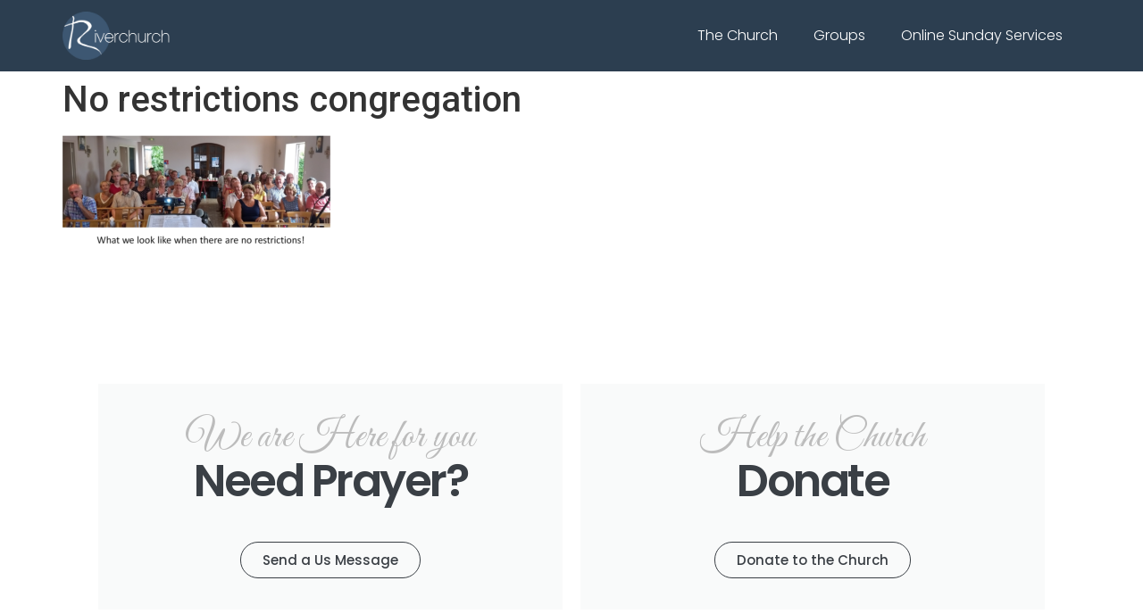

--- FILE ---
content_type: text/css
request_url: https://riverchurch.fr/wp-content/uploads/elementor/css/post-2119.css?ver=1720713433
body_size: 255
content:
.elementor-kit-2119{--e-global-color-primary:#2C3E50;--e-global-color-secondary:#F5F5F7;--e-global-color-text:#333333;--e-global-color-accent:#61CE70;--e-global-color-3aef1e88:#000;--e-global-color-4a340b0f:#FFF;--e-global-typography-primary-font-family:"Roboto";--e-global-typography-primary-font-weight:600;--e-global-typography-secondary-font-family:"Roboto Slab";--e-global-typography-secondary-font-weight:400;--e-global-typography-text-font-family:"Roboto";--e-global-typography-text-font-weight:400;--e-global-typography-accent-font-family:"Roboto";--e-global-typography-accent-font-weight:500;--e-global-typography-9cbd760-font-family:"Poppins";--e-global-typography-9cbd760-font-size:4.2em;--e-global-typography-9cbd760-font-weight:600;--e-global-typography-9cbd760-text-transform:none;--e-global-typography-9cbd760-line-height:1em;--e-global-typography-9cbd760-letter-spacing:-2.5px;--e-global-typography-e0985e9-font-family:"Great Vibes";--e-global-typography-e0985e9-font-size:3.6em;--e-global-typography-e0985e9-font-weight:100;--e-global-typography-e0985e9-text-transform:none;--e-global-typography-e0985e9-line-height:1em;--e-global-typography-e0985e9-letter-spacing:-0.1px;--e-global-typography-7dff3fb-font-family:"Great Vibes";--e-global-typography-7dff3fb-font-size:80px;--e-global-typography-7dff3fb-font-weight:100;--e-global-typography-7dff3fb-text-transform:none;--e-global-typography-7dff3fb-line-height:1em;--e-global-typography-7dff3fb-letter-spacing:-0.1px;--e-global-typography-273777e-font-family:"Poppins";--e-global-typography-273777e-font-size:110px;--e-global-typography-273777e-font-weight:600;--e-global-typography-273777e-text-transform:none;--e-global-typography-273777e-line-height:1em;--e-global-typography-273777e-letter-spacing:-2.5px;--e-global-typography-809180c-font-family:"Poppins";--e-global-typography-809180c-font-size:26px;--e-global-typography-809180c-font-weight:400;--e-global-typography-f3b733c-font-family:"Poppins";--e-global-typography-f3b733c-font-size:24px;--e-global-typography-f3b733c-font-weight:400;--e-global-typography-f3b733c-line-height:1.2em;--e-global-typography-f3b733c-letter-spacing:-0.5px;}body{overflow-x:inherit !important;}.elementor a, .elementor a:link, .elementor a:focus, .elementor a:active, .elementor a:hover{text-decoration:inherit !important;}.elementor a:link, .elementor .smooth-hover a:link, {transition:inherit;}.elementor-section.elementor-section-boxed > .elementor-container{max-width:1140px;}.e-con{--container-max-width:1140px;}{}h1.entry-title{display:var(--page-title-display);}.elementor-kit-2119 e-page-transition{background-color:#FFBC7D;}@media(max-width:1024px){.elementor-kit-2119{--e-global-typography-9cbd760-font-size:3em;--e-global-typography-e0985e9-font-size:2.4em;--e-global-typography-7dff3fb-font-size:2.4em;--e-global-typography-273777e-font-size:3em;}.elementor-section.elementor-section-boxed > .elementor-container{max-width:1024px;}.e-con{--container-max-width:1024px;}}@media(max-width:767px){.elementor-kit-2119{--e-global-typography-9cbd760-font-size:2.6em;--e-global-typography-e0985e9-font-size:2em;--e-global-typography-7dff3fb-font-size:2em;--e-global-typography-273777e-font-size:2.6em;}.elementor-section.elementor-section-boxed > .elementor-container{max-width:767px;}.e-con{--container-max-width:767px;}}

--- FILE ---
content_type: text/css
request_url: https://riverchurch.fr/wp-content/uploads/elementor/css/post-2752.css?ver=1720713435
body_size: 562
content:
.elementor-2752 .elementor-element.elementor-element-3755fc6 > .elementor-container{min-height:80px;}.elementor-2752 .elementor-element.elementor-element-3755fc6 > .elementor-container > .elementor-row > .elementor-column > .elementor-column-wrap > .elementor-widget-wrap{align-content:center;align-items:center;}.elementor-2752 .elementor-element.elementor-element-3755fc6.ob-is-breaking-bad > .elementor-container > .elementor-row, .elementor-2752 .elementor-element.elementor-element-3755fc6.ob-is-breaking-bad > .elementor-container{justify-content:flex-start !important;flex-direction:row;}.elementor-2752 .elementor-element.elementor-element-3755fc6.ob-is-breaking-bad.ob-bb-inner > .elementor-container > .elementor-row, .elementor-2752 .elementor-element.elementor-element-3755fc6.ob-is-breaking-bad.ob-bb-inner > .elementor-container{justify-content:flex-start !important;flex-direction:row;}.elementor-2752 .elementor-element.elementor-element-3755fc6.ob-is-breaking-bad.ob-is-glider > .elementor-container.swiper-container-vertical > .elementor-row, .elementor-2752 .elementor-element.elementor-element-3755fc6.ob-is-breaking-bad.ob-is-glider > .elementor-container.swiper-container-vertical{flex-direction:column;}.elementor-2752 .elementor-element.elementor-element-3755fc6.ob-is-breaking-bad.ob-is-glider.ob-bb-inner > .elementor-container.swiper-container-vertical > .elementor-row, .elementor-2752 .elementor-element.elementor-element-3755fc6.ob-is-breaking-bad.ob-is-glider.ob-bb-inner > .elementor-container.swiper-container-vertical{flex-direction:column;}.elementor-2752 .elementor-element.elementor-element-3755fc6.ob-is-breaking-bad.ob-bb-inner{width:100%;flex:unset;align-self:inherit;}.elementor-2752 .elementor-element.elementor-element-3755fc6:not(.elementor-motion-effects-element-type-background), .elementor-2752 .elementor-element.elementor-element-3755fc6 > .elementor-motion-effects-container > .elementor-motion-effects-layer{background-color:var( --e-global-color-primary );}.elementor-2752 .elementor-element.elementor-element-3755fc6{transition:background 0.3s, border 0.3s, border-radius 0.3s, box-shadow 0.3s;margin-top:0px;margin-bottom:0px;padding:0px 0px 0px 0px;z-index:999;}.elementor-2752 .elementor-element.elementor-element-3755fc6 > .elementor-background-overlay{transition:background 0.3s, border-radius 0.3s, opacity 0.3s;}.elementor-2752 .elementor-element.elementor-element-61b1e25.elementor-column{align-self:inherit;cursor:default;}.elementor-2752 .elementor-element.elementor-element-61b1e25 > .elementor-element-populated{margin:0px 0px 0px 0px;--e-column-margin-right:0px;--e-column-margin-left:0px;}.elementor-2752 .elementor-element.elementor-element-61b1e25 > .elementor-element-populated > .elementor-widget-wrap{padding:0px 0px 0px 0px;}.elementor-2752 .elementor-element.elementor-element-36ce616{text-align:left;}.elementor-2752 .elementor-element.elementor-element-36ce616 img{max-width:120px;}.elementor-bc-flex-widget .elementor-2752 .elementor-element.elementor-element-c74b6c8.elementor-column .elementor-column-wrap{align-items:center;}.elementor-2752 .elementor-element.elementor-element-c74b6c8.elementor-column.elementor-element[data-element_type="column"] > .elementor-column-wrap.elementor-element-populated > .elementor-widget-wrap{align-content:center;align-items:center;}.elementor-2752 .elementor-element.elementor-element-c74b6c8.elementor-column > .elementor-column-wrap > .elementor-widget-wrap{justify-content:flex-end;}.elementor-2752 .elementor-element.elementor-element-c74b6c8.elementor-column{align-self:inherit;cursor:default;}.elementor-2752 .elementor-element.elementor-element-c74b6c8 > .elementor-element-populated{margin:0px 0px 0px 0px;--e-column-margin-right:0px;--e-column-margin-left:0px;}.elementor-2752 .elementor-element.elementor-element-c74b6c8 > .elementor-element-populated > .elementor-widget-wrap{padding:0px 0px 0px 0px;}.elementor-2752 .elementor-element.elementor-element-bc2f039{width:auto;max-width:auto;top:4px;}body:not(.rtl) .elementor-2752 .elementor-element.elementor-element-bc2f039{left:-273px;}body.rtl .elementor-2752 .elementor-element.elementor-element-bc2f039{right:-273px;}.elementor-2752 .elementor-element.elementor-element-78b9636 .elementor-menu-toggle{margin-left:auto;background-color:var( --e-global-color-primary );}.elementor-2752 .elementor-element.elementor-element-78b9636 .elementor-nav-menu .elementor-item{font-family:"Poppins", Sans-serif;font-size:16px;font-weight:300;text-transform:capitalize;}.elementor-2752 .elementor-element.elementor-element-78b9636 .elementor-nav-menu--main .elementor-item{color:#FFFFFF;fill:#FFFFFF;}.elementor-2752 .elementor-element.elementor-element-78b9636 .elementor-nav-menu--main .elementor-item:hover,
					.elementor-2752 .elementor-element.elementor-element-78b9636 .elementor-nav-menu--main .elementor-item.elementor-item-active,
					.elementor-2752 .elementor-element.elementor-element-78b9636 .elementor-nav-menu--main .elementor-item.highlighted,
					.elementor-2752 .elementor-element.elementor-element-78b9636 .elementor-nav-menu--main .elementor-item:focus{color:#E6E6E6;fill:#E6E6E6;}.elementor-2752 .elementor-element.elementor-element-78b9636 .elementor-nav-menu--dropdown a, .elementor-2752 .elementor-element.elementor-element-78b9636 .elementor-menu-toggle{color:var( --e-global-color-secondary );}.elementor-2752 .elementor-element.elementor-element-78b9636 .elementor-nav-menu--dropdown{background-color:var( --e-global-color-primary );}.elementor-2752 .elementor-element.elementor-element-78b9636 .elementor-nav-menu--dropdown a:hover,
					.elementor-2752 .elementor-element.elementor-element-78b9636 .elementor-nav-menu--dropdown a.elementor-item-active,
					.elementor-2752 .elementor-element.elementor-element-78b9636 .elementor-nav-menu--dropdown a.highlighted{background-color:var( --e-global-color-text );}.elementor-2752 .elementor-element.elementor-element-78b9636 div.elementor-menu-toggle{color:var( --e-global-color-secondary );}.elementor-2752 .elementor-element.elementor-element-78b9636 div.elementor-menu-toggle svg{fill:var( --e-global-color-secondary );}.elementor-2752 .elementor-element.elementor-element-78b9636{width:auto;max-width:auto;}@media(max-width:1024px){.elementor-2752 .elementor-element.elementor-element-3755fc6 > .elementor-container{max-width:700px;}}@media(max-width:767px){.elementor-2752 .elementor-element.elementor-element-61b1e25{width:50%;}.elementor-2752 .elementor-element.elementor-element-61b1e25 > .elementor-element-populated > .elementor-widget-wrap{padding:0px 0px 0px 20px;}.elementor-2752 .elementor-element.elementor-element-c74b6c8{width:50%;}.elementor-2752 .elementor-element.elementor-element-78b9636 .elementor-nav-menu--dropdown a{padding-top:15px;padding-bottom:15px;}.elementor-2752 .elementor-element.elementor-element-78b9636{--nav-menu-icon-size:30px;}.elementor-2752 .elementor-element.elementor-element-78b9636 > .elementor-widget-container{margin:0px 20px 0px 0px;}}@media(min-width:768px){.elementor-2752 .elementor-element.elementor-element-61b1e25{width:20%;}.elementor-2752 .elementor-element.elementor-element-c74b6c8{width:80%;}}

--- FILE ---
content_type: text/css
request_url: https://riverchurch.fr/wp-content/uploads/elementor/css/post-4168.css?ver=1759766847
body_size: 1540
content:
.elementor-4168 .elementor-element.elementor-element-35ecbb8.ob-is-breaking-bad > .elementor-container > .elementor-row, .elementor-4168 .elementor-element.elementor-element-35ecbb8.ob-is-breaking-bad > .elementor-container{justify-content:flex-start !important;flex-direction:row;}.elementor-4168 .elementor-element.elementor-element-35ecbb8.ob-is-breaking-bad.ob-bb-inner > .elementor-container > .elementor-row, .elementor-4168 .elementor-element.elementor-element-35ecbb8.ob-is-breaking-bad.ob-bb-inner > .elementor-container{justify-content:flex-start !important;flex-direction:row;}.elementor-4168 .elementor-element.elementor-element-35ecbb8.ob-is-breaking-bad.ob-is-glider > .elementor-container.swiper-container-vertical > .elementor-row, .elementor-4168 .elementor-element.elementor-element-35ecbb8.ob-is-breaking-bad.ob-is-glider > .elementor-container.swiper-container-vertical{flex-direction:column;}.elementor-4168 .elementor-element.elementor-element-35ecbb8.ob-is-breaking-bad.ob-is-glider.ob-bb-inner > .elementor-container.swiper-container-vertical > .elementor-row, .elementor-4168 .elementor-element.elementor-element-35ecbb8.ob-is-breaking-bad.ob-is-glider.ob-bb-inner > .elementor-container.swiper-container-vertical{flex-direction:column;}.elementor-4168 .elementor-element.elementor-element-35ecbb8.ob-is-breaking-bad.ob-bb-inner{width:100%;flex:unset;align-self:inherit;}.elementor-4168 .elementor-element.elementor-element-35ecbb8:not(.elementor-motion-effects-element-type-background), .elementor-4168 .elementor-element.elementor-element-35ecbb8 > .elementor-motion-effects-container > .elementor-motion-effects-layer{background-color:#FFFFFF;}.elementor-4168 .elementor-element.elementor-element-35ecbb8{transition:background 0.3s, border 0.3s, border-radius 0.3s, box-shadow 0.3s;padding:100px 100px 100px 100px;z-index:4;}.elementor-4168 .elementor-element.elementor-element-35ecbb8 > .elementor-background-overlay{transition:background 0.3s, border-radius 0.3s, opacity 0.3s;}.elementor-4168 .elementor-element.elementor-element-a36b99b.elementor-column{align-self:inherit;cursor:default;}.elementor-4168 .elementor-element.elementor-element-05094e0 .elementor-cta__content{text-align:center;}.elementor-4168 .elementor-element.elementor-element-05094e0 .elementor-cta__title{font-family:"Great Vibes", Sans-serif;font-size:44px;font-weight:100;text-transform:none;letter-spacing:-0.1px;color:#BCBCBC;}.elementor-4168 .elementor-element.elementor-element-05094e0 .elementor-cta__title:not(:last-child){margin-bottom:-15px;}.elementor-4168 .elementor-element.elementor-element-05094e0 .elementor-cta__description{font-family:"Poppins", Sans-serif;font-size:50px;font-weight:600;letter-spacing:-2.5px;}.elementor-4168 .elementor-element.elementor-element-05094e0 .elementor-cta__description:not(:last-child){margin-bottom:30px;}.elementor-4168 .elementor-element.elementor-element-05094e0 .elementor-cta__button{font-family:"Poppins", Sans-serif;font-weight:500;border-width:1px;border-radius:25px;}.elementor-4168 .elementor-element.elementor-element-05094e0 .elementor-cta__button:hover{color:#E6E6E6;background-color:#2C3E50;border-color:#2C3E50;}.elementor-4168 .elementor-element.elementor-element-05094e0 .elementor-cta .elementor-cta__bg, .elementor-4168 .elementor-element.elementor-element-05094e0 .elementor-cta .elementor-cta__bg-overlay{transition-duration:1500ms;}.elementor-4168 .elementor-element.elementor-element-05094e0 > .elementor-widget-container{margin:0px 0px 0px 0px;padding:0px 0px 0px 0px;}.elementor-4168 .elementor-element.elementor-element-453eeb1.elementor-column{align-self:inherit;cursor:default;}.elementor-4168 .elementor-element.elementor-element-599f620 .elementor-cta__content{text-align:center;}.elementor-4168 .elementor-element.elementor-element-599f620 .elementor-cta__title{font-family:"Great Vibes", Sans-serif;font-size:44px;font-weight:100;text-transform:none;letter-spacing:-0.1px;color:#BCBCBC;}.elementor-4168 .elementor-element.elementor-element-599f620 .elementor-cta__title:not(:last-child){margin-bottom:-15px;}.elementor-4168 .elementor-element.elementor-element-599f620 .elementor-cta__description{font-family:"Poppins", Sans-serif;font-size:50px;font-weight:600;letter-spacing:-2.5px;}.elementor-4168 .elementor-element.elementor-element-599f620 .elementor-cta__description:not(:last-child){margin-bottom:30px;}.elementor-4168 .elementor-element.elementor-element-599f620 .elementor-cta__button{font-family:"Poppins", Sans-serif;font-weight:500;border-width:1px;border-radius:25px;}.elementor-4168 .elementor-element.elementor-element-599f620 .elementor-cta__button:hover{color:#E6E6E6;background-color:#2C3E50;border-color:#2C3E50;}.elementor-4168 .elementor-element.elementor-element-599f620 .elementor-cta .elementor-cta__bg, .elementor-4168 .elementor-element.elementor-element-599f620 .elementor-cta .elementor-cta__bg-overlay{transition-duration:1500ms;}.elementor-4168 .elementor-element.elementor-element-599f620 > .elementor-widget-container{margin:0px 0px 0px 0px;padding:0px 0px 0px 0px;}.elementor-4168 .elementor-element.elementor-element-bd100a5 > .elementor-container{max-width:1450px;min-height:200px;}.elementor-4168 .elementor-element.elementor-element-bd100a5 > .elementor-container > .elementor-row > .elementor-column > .elementor-column-wrap > .elementor-widget-wrap{align-content:space-between;align-items:space-between;}.elementor-4168 .elementor-element.elementor-element-bd100a5{overflow:hidden;transition:background 0.3s, border 0.3s, border-radius 0.3s, box-shadow 0.3s;padding:20px 0px 5px 0px;z-index:999;}.elementor-4168 .elementor-element.elementor-element-bd100a5.ob-is-breaking-bad > .elementor-container > .elementor-row, .elementor-4168 .elementor-element.elementor-element-bd100a5.ob-is-breaking-bad > .elementor-container{justify-content:flex-start !important;flex-direction:row;}.elementor-4168 .elementor-element.elementor-element-bd100a5.ob-is-breaking-bad.ob-bb-inner > .elementor-container > .elementor-row, .elementor-4168 .elementor-element.elementor-element-bd100a5.ob-is-breaking-bad.ob-bb-inner > .elementor-container{justify-content:flex-start !important;flex-direction:row;}.elementor-4168 .elementor-element.elementor-element-bd100a5.ob-is-breaking-bad.ob-is-glider > .elementor-container.swiper-container-vertical > .elementor-row, .elementor-4168 .elementor-element.elementor-element-bd100a5.ob-is-breaking-bad.ob-is-glider > .elementor-container.swiper-container-vertical{flex-direction:column;}.elementor-4168 .elementor-element.elementor-element-bd100a5.ob-is-breaking-bad.ob-is-glider.ob-bb-inner > .elementor-container.swiper-container-vertical > .elementor-row, .elementor-4168 .elementor-element.elementor-element-bd100a5.ob-is-breaking-bad.ob-is-glider.ob-bb-inner > .elementor-container.swiper-container-vertical{flex-direction:column;}.elementor-4168 .elementor-element.elementor-element-bd100a5.ob-is-breaking-bad.ob-bb-inner{width:100%;flex:unset;align-self:inherit;}.elementor-4168 .elementor-element.elementor-element-bd100a5:not(.elementor-motion-effects-element-type-background), .elementor-4168 .elementor-element.elementor-element-bd100a5 > .elementor-motion-effects-container > .elementor-motion-effects-layer{background-color:#2C3E50;}.elementor-4168 .elementor-element.elementor-element-bd100a5 > .elementor-background-overlay{transition:background 0.3s, border-radius 0.3s, opacity 0.3s;}.elementor-4168 .elementor-element.elementor-element-f1c4021.elementor-column{align-self:inherit;cursor:default;}.elementor-4168 .elementor-element.elementor-element-2868d06 > .elementor-container{max-width:1250px;}.elementor-4168 .elementor-element.elementor-element-2868d06 > .elementor-container > .elementor-row > .elementor-column > .elementor-column-wrap > .elementor-widget-wrap{align-content:center;align-items:center;}.elementor-4168 .elementor-element.elementor-element-2868d06.ob-is-breaking-bad > .elementor-container > .elementor-row, .elementor-4168 .elementor-element.elementor-element-2868d06.ob-is-breaking-bad > .elementor-container{justify-content:flex-start !important;flex-direction:row;}.elementor-4168 .elementor-element.elementor-element-2868d06.ob-is-breaking-bad.ob-bb-inner > .elementor-container > .elementor-row, .elementor-4168 .elementor-element.elementor-element-2868d06.ob-is-breaking-bad.ob-bb-inner > .elementor-container{justify-content:flex-start !important;flex-direction:row;}.elementor-4168 .elementor-element.elementor-element-2868d06.ob-is-breaking-bad.ob-is-glider > .elementor-container.swiper-container-vertical > .elementor-row, .elementor-4168 .elementor-element.elementor-element-2868d06.ob-is-breaking-bad.ob-is-glider > .elementor-container.swiper-container-vertical{flex-direction:column;}.elementor-4168 .elementor-element.elementor-element-2868d06.ob-is-breaking-bad.ob-is-glider.ob-bb-inner > .elementor-container.swiper-container-vertical > .elementor-row, .elementor-4168 .elementor-element.elementor-element-2868d06.ob-is-breaking-bad.ob-is-glider.ob-bb-inner > .elementor-container.swiper-container-vertical{flex-direction:column;}.elementor-4168 .elementor-element.elementor-element-2868d06.ob-is-breaking-bad.ob-bb-inner{width:100%;flex:unset;align-self:inherit;}.elementor-4168 .elementor-element.elementor-element-2868d06{margin-top:20px;margin-bottom:40px;padding:0px 0px 0px 0px;}.elementor-bc-flex-widget .elementor-4168 .elementor-element.elementor-element-dbab30c.elementor-column .elementor-column-wrap{align-items:flex-start;}.elementor-4168 .elementor-element.elementor-element-dbab30c.elementor-column.elementor-element[data-element_type="column"] > .elementor-column-wrap.elementor-element-populated > .elementor-widget-wrap{align-content:flex-start;align-items:flex-start;}.elementor-4168 .elementor-element.elementor-element-dbab30c.elementor-column > .elementor-column-wrap > .elementor-widget-wrap{justify-content:center;}.elementor-4168 .elementor-element.elementor-element-dbab30c.elementor-column{align-self:inherit;cursor:default;}.elementor-4168 .elementor-element.elementor-element-dbab30c .elementor-element-populated a{color:var( --e-global-color-secondary );}.elementor-4168 .elementor-element.elementor-element-dbab30c .elementor-element-populated a:hover{color:#B8B8B8;}.elementor-4168 .elementor-element.elementor-element-077eeaa{text-align:center;}.elementor-4168 .elementor-element.elementor-element-077eeaa .elementor-heading-title{color:var( --e-global-color-secondary );font-family:"Poppins", Sans-serif;font-size:18px;font-weight:600;text-transform:uppercase;}.elementor-4168 .elementor-element.elementor-element-077eeaa.ob-harakiri{writing-mode:inherit;}.elementor-4168 .elementor-element.elementor-element-077eeaa.ob-harakiri .elementor-heading-title{writing-mode:inherit;transform:rotate(0deg);}.elementor-4168 .elementor-element.elementor-element-077eeaa.ob-harakiri .elementor-widget-container > div{writing-mode:inherit;transform:rotate(0deg);}.elementor-4168 .elementor-element.elementor-element-077eeaa .elementor-widget-container{text-indent:0px;mix-blend-mode:inherit;}.elementor-4168 .elementor-element.elementor-element-8ca0d95 .elementor-icon-list-items:not(.elementor-inline-items) .elementor-icon-list-item:not(:last-child){padding-bottom:calc(1.6px/2);}.elementor-4168 .elementor-element.elementor-element-8ca0d95 .elementor-icon-list-items:not(.elementor-inline-items) .elementor-icon-list-item:not(:first-child){margin-top:calc(1.6px/2);}.elementor-4168 .elementor-element.elementor-element-8ca0d95 .elementor-icon-list-items.elementor-inline-items .elementor-icon-list-item{margin-right:calc(1.6px/2);margin-left:calc(1.6px/2);}.elementor-4168 .elementor-element.elementor-element-8ca0d95 .elementor-icon-list-items.elementor-inline-items{margin-right:calc(-1.6px/2);margin-left:calc(-1.6px/2);}body.rtl .elementor-4168 .elementor-element.elementor-element-8ca0d95 .elementor-icon-list-items.elementor-inline-items .elementor-icon-list-item:after{left:calc(-1.6px/2);}body:not(.rtl) .elementor-4168 .elementor-element.elementor-element-8ca0d95 .elementor-icon-list-items.elementor-inline-items .elementor-icon-list-item:after{right:calc(-1.6px/2);}.elementor-4168 .elementor-element.elementor-element-8ca0d95 .elementor-icon-list-icon i{transition:color 0.3s;}.elementor-4168 .elementor-element.elementor-element-8ca0d95 .elementor-icon-list-icon svg{transition:fill 0.3s;}.elementor-4168 .elementor-element.elementor-element-8ca0d95{--e-icon-list-icon-size:14px;--icon-vertical-offset:0px;}.elementor-4168 .elementor-element.elementor-element-8ca0d95 .elementor-icon-list-item > .elementor-icon-list-text, .elementor-4168 .elementor-element.elementor-element-8ca0d95 .elementor-icon-list-item > a{font-family:"Poppins", Sans-serif;font-weight:300;}.elementor-4168 .elementor-element.elementor-element-8ca0d95 .elementor-icon-list-text{transition:color 0.3s;}.elementor-bc-flex-widget .elementor-4168 .elementor-element.elementor-element-e4ef4e2.elementor-column .elementor-column-wrap{align-items:center;}.elementor-4168 .elementor-element.elementor-element-e4ef4e2.elementor-column.elementor-element[data-element_type="column"] > .elementor-column-wrap.elementor-element-populated > .elementor-widget-wrap{align-content:center;align-items:center;}.elementor-4168 .elementor-element.elementor-element-e4ef4e2.elementor-column{align-self:inherit;cursor:default;}.elementor-4168 .elementor-element.elementor-element-d226628 .elementor-icon-wrapper{text-align:center;}.elementor-4168 .elementor-element.elementor-element-d226628.elementor-view-stacked .elementor-icon{background-color:var( --e-global-color-secondary );}.elementor-4168 .elementor-element.elementor-element-d226628.elementor-view-framed .elementor-icon, .elementor-4168 .elementor-element.elementor-element-d226628.elementor-view-default .elementor-icon{color:var( --e-global-color-secondary );border-color:var( --e-global-color-secondary );}.elementor-4168 .elementor-element.elementor-element-d226628.elementor-view-framed .elementor-icon, .elementor-4168 .elementor-element.elementor-element-d226628.elementor-view-default .elementor-icon svg{fill:var( --e-global-color-secondary );}.elementor-4168 .elementor-element.elementor-element-d226628.elementor-view-stacked .elementor-icon:hover{background-color:var( --e-global-color-4a340b0f );}.elementor-4168 .elementor-element.elementor-element-d226628.elementor-view-framed .elementor-icon:hover, .elementor-4168 .elementor-element.elementor-element-d226628.elementor-view-default .elementor-icon:hover{color:var( --e-global-color-4a340b0f );border-color:var( --e-global-color-4a340b0f );}.elementor-4168 .elementor-element.elementor-element-d226628.elementor-view-framed .elementor-icon:hover, .elementor-4168 .elementor-element.elementor-element-d226628.elementor-view-default .elementor-icon:hover svg{fill:var( --e-global-color-4a340b0f );}.elementor-4168 .elementor-element.elementor-element-d226628 .elementor-icon{font-size:100px;}.elementor-bc-flex-widget .elementor-4168 .elementor-element.elementor-element-e712b48.elementor-column .elementor-column-wrap{align-items:flex-start;}.elementor-4168 .elementor-element.elementor-element-e712b48.elementor-column.elementor-element[data-element_type="column"] > .elementor-column-wrap.elementor-element-populated > .elementor-widget-wrap{align-content:flex-start;align-items:flex-start;}.elementor-4168 .elementor-element.elementor-element-e712b48.elementor-column{align-self:inherit;cursor:default;}.elementor-4168 .elementor-element.elementor-element-d2a09a7{text-align:center;}.elementor-4168 .elementor-element.elementor-element-d2a09a7 .elementor-heading-title{color:var( --e-global-color-secondary );font-family:"Poppins", Sans-serif;font-size:18px;font-weight:600;text-transform:uppercase;}.elementor-4168 .elementor-element.elementor-element-d2a09a7.ob-harakiri{writing-mode:inherit;}.elementor-4168 .elementor-element.elementor-element-d2a09a7.ob-harakiri .elementor-heading-title{writing-mode:inherit;transform:rotate(0deg);}.elementor-4168 .elementor-element.elementor-element-d2a09a7.ob-harakiri .elementor-widget-container > div{writing-mode:inherit;transform:rotate(0deg);}.elementor-4168 .elementor-element.elementor-element-d2a09a7 .elementor-widget-container{text-indent:0px;mix-blend-mode:inherit;}.elementor-4168 .elementor-element.elementor-element-f6efdf4 .elementor-icon-list-items:not(.elementor-inline-items) .elementor-icon-list-item:not(:last-child){padding-bottom:calc(1.6px/2);}.elementor-4168 .elementor-element.elementor-element-f6efdf4 .elementor-icon-list-items:not(.elementor-inline-items) .elementor-icon-list-item:not(:first-child){margin-top:calc(1.6px/2);}.elementor-4168 .elementor-element.elementor-element-f6efdf4 .elementor-icon-list-items.elementor-inline-items .elementor-icon-list-item{margin-right:calc(1.6px/2);margin-left:calc(1.6px/2);}.elementor-4168 .elementor-element.elementor-element-f6efdf4 .elementor-icon-list-items.elementor-inline-items{margin-right:calc(-1.6px/2);margin-left:calc(-1.6px/2);}body.rtl .elementor-4168 .elementor-element.elementor-element-f6efdf4 .elementor-icon-list-items.elementor-inline-items .elementor-icon-list-item:after{left:calc(-1.6px/2);}body:not(.rtl) .elementor-4168 .elementor-element.elementor-element-f6efdf4 .elementor-icon-list-items.elementor-inline-items .elementor-icon-list-item:after{right:calc(-1.6px/2);}.elementor-4168 .elementor-element.elementor-element-f6efdf4 .elementor-icon-list-icon i{transition:color 0.3s;}.elementor-4168 .elementor-element.elementor-element-f6efdf4 .elementor-icon-list-icon svg{transition:fill 0.3s;}.elementor-4168 .elementor-element.elementor-element-f6efdf4{--e-icon-list-icon-size:14px;--icon-vertical-offset:0px;}.elementor-4168 .elementor-element.elementor-element-f6efdf4 .elementor-icon-list-item > .elementor-icon-list-text, .elementor-4168 .elementor-element.elementor-element-f6efdf4 .elementor-icon-list-item > a{font-family:"Poppins", Sans-serif;font-weight:300;}.elementor-4168 .elementor-element.elementor-element-f6efdf4 .elementor-icon-list-text{transition:color 0.3s;}.elementor-4168 .elementor-element.elementor-element-be6fae5 > .elementor-container{max-width:1450px;}.elementor-4168 .elementor-element.elementor-element-be6fae5 > .elementor-container > .elementor-row > .elementor-column > .elementor-column-wrap > .elementor-widget-wrap{align-content:center;align-items:center;}.elementor-4168 .elementor-element.elementor-element-be6fae5.ob-is-breaking-bad > .elementor-container > .elementor-row, .elementor-4168 .elementor-element.elementor-element-be6fae5.ob-is-breaking-bad > .elementor-container{justify-content:flex-start !important;flex-direction:row;}.elementor-4168 .elementor-element.elementor-element-be6fae5.ob-is-breaking-bad.ob-bb-inner > .elementor-container > .elementor-row, .elementor-4168 .elementor-element.elementor-element-be6fae5.ob-is-breaking-bad.ob-bb-inner > .elementor-container{justify-content:flex-start !important;flex-direction:row;}.elementor-4168 .elementor-element.elementor-element-be6fae5.ob-is-breaking-bad.ob-is-glider > .elementor-container.swiper-container-vertical > .elementor-row, .elementor-4168 .elementor-element.elementor-element-be6fae5.ob-is-breaking-bad.ob-is-glider > .elementor-container.swiper-container-vertical{flex-direction:column;}.elementor-4168 .elementor-element.elementor-element-be6fae5.ob-is-breaking-bad.ob-is-glider.ob-bb-inner > .elementor-container.swiper-container-vertical > .elementor-row, .elementor-4168 .elementor-element.elementor-element-be6fae5.ob-is-breaking-bad.ob-is-glider.ob-bb-inner > .elementor-container.swiper-container-vertical{flex-direction:column;}.elementor-4168 .elementor-element.elementor-element-be6fae5.ob-is-breaking-bad.ob-bb-inner{width:100%;flex:unset;align-self:inherit;}.elementor-4168 .elementor-element.elementor-element-be6fae5{border-style:solid;border-width:1px 0px 0px 0px;border-color:rgba(255,255,255,0.59);transition:background 0.3s, border 0.3s, border-radius 0.3s, box-shadow 0.3s;margin-top:0px;margin-bottom:0px;padding:0px 0px 0px 0px;}.elementor-4168 .elementor-element.elementor-element-be6fae5 > .elementor-background-overlay{transition:background 0.3s, border-radius 0.3s, opacity 0.3s;}.elementor-bc-flex-widget .elementor-4168 .elementor-element.elementor-element-f43d27e.elementor-column .elementor-column-wrap{align-items:center;}.elementor-4168 .elementor-element.elementor-element-f43d27e.elementor-column.elementor-element[data-element_type="column"] > .elementor-column-wrap.elementor-element-populated > .elementor-widget-wrap{align-content:center;align-items:center;}.elementor-4168 .elementor-element.elementor-element-f43d27e.elementor-column{align-self:inherit;cursor:default;}.elementor-4168 .elementor-element.elementor-element-f43d27e .elementor-element-populated a{color:var( --e-global-color-secondary );}.elementor-4168 .elementor-element.elementor-element-f43d27e .elementor-element-populated a:hover{color:#B8B8B8;}.elementor-4168 .elementor-element.elementor-element-1b8f5b3{color:var( --e-global-color-secondary );font-size:13px;font-weight:300;line-height:1em;}.elementor-4168 .elementor-element.elementor-element-1b8f5b3.ob-harakiri{writing-mode:inherit;}.elementor-4168 .elementor-element.elementor-element-1b8f5b3.ob-harakiri .elementor-heading-title{writing-mode:inherit;transform:rotate(0deg);}.elementor-4168 .elementor-element.elementor-element-1b8f5b3.ob-harakiri .elementor-widget-container > div{writing-mode:inherit;transform:rotate(0deg);}.elementor-4168 .elementor-element.elementor-element-1b8f5b3 .elementor-widget-container{text-indent:0px;mix-blend-mode:inherit;}.elementor-4168 .elementor-element.elementor-element-1b8f5b3 > .elementor-widget-container{margin:0px 0px -15px 0px;}.elementor-4168 .elementor-element.elementor-element-f623f00.elementor-column{align-self:inherit;cursor:default;}.elementor-4168 .elementor-element.elementor-element-f623f00 > .elementor-element-populated{color:var( --e-global-color-secondary );}.elementor-4168 .elementor-element.elementor-element-f623f00 .elementor-element-populated a{color:var( --e-global-color-secondary );}.elementor-4168 .elementor-element.elementor-element-f623f00 .elementor-element-populated a:hover{color:#B8B8B8;}.elementor-4168 .elementor-element.elementor-element-d5790d4{text-align:right;}.elementor-4168 .elementor-element.elementor-element-d5790d4 img{max-width:20%;}@media(max-width:1024px) and (min-width:768px){.elementor-4168 .elementor-element.elementor-element-dbab30c{width:30%;}.elementor-4168 .elementor-element.elementor-element-f43d27e{width:60%;}.elementor-4168 .elementor-element.elementor-element-f623f00{width:40%;}}@media(max-width:1024px){.elementor-4168 .elementor-element.elementor-element-35ecbb8{padding:50px 50px 50px 50px;}.elementor-4168 .elementor-element.elementor-element-bd100a5{padding:30px 20px 30px 20px;}.elementor-4168 .elementor-element.elementor-element-8ca0d95 .elementor-icon-list-item > .elementor-icon-list-text, .elementor-4168 .elementor-element.elementor-element-8ca0d95 .elementor-icon-list-item > a{font-size:14px;}.elementor-4168 .elementor-element.elementor-element-f6efdf4 .elementor-icon-list-item > .elementor-icon-list-text, .elementor-4168 .elementor-element.elementor-element-f6efdf4 .elementor-icon-list-item > a{font-size:14px;}.elementor-4168 .elementor-element.elementor-element-d5790d4 img{max-width:50%;}}@media(max-width:767px){.elementor-4168 .elementor-element.elementor-element-35ecbb8{padding:20px 20px 20px 20px;}.elementor-4168 .elementor-element.elementor-element-bd100a5{padding:30px 20px 30px 20px;}.elementor-4168 .elementor-element.elementor-element-f1c4021 > .elementor-element-populated > .elementor-widget-wrap{padding:0px 0px 0px 0px;}.elementor-4168 .elementor-element.elementor-element-2868d06{margin-top:30px;margin-bottom:0px;}.elementor-4168 .elementor-element.elementor-element-be6fae5{margin-top:30px;margin-bottom:0px;}.elementor-4168 .elementor-element.elementor-element-1b8f5b3{text-align:center;}.elementor-4168 .elementor-element.elementor-element-d5790d4{text-align:center;}.elementor-4168 .elementor-element.elementor-element-d5790d4 img{max-width:50%;}}

--- FILE ---
content_type: text/css
request_url: https://riverchurch.fr/wp-content/uploads/elementor/css/post-4073.css?ver=1632865682
body_size: 723
content:
.elementor-4073 .elementor-element.elementor-element-b2df3ae > .elementor-container{max-width:470px;min-height:410px;}.elementor-4073 .elementor-element.elementor-element-b2df3ae.ob-is-breaking-bad > .elementor-container > .elementor-row, .elementor-4073 .elementor-element.elementor-element-b2df3ae.ob-is-breaking-bad > .elementor-container{justify-content:flex-start !important;flex-direction:row;}.elementor-4073 .elementor-element.elementor-element-b2df3ae.ob-is-breaking-bad.ob-bb-inner > .elementor-container > .elementor-row, .elementor-4073 .elementor-element.elementor-element-b2df3ae.ob-is-breaking-bad.ob-bb-inner > .elementor-container{justify-content:flex-start !important;flex-direction:row;}.elementor-4073 .elementor-element.elementor-element-b2df3ae.ob-is-breaking-bad.ob-is-glider > .elementor-container.swiper-container-vertical > .elementor-row, .elementor-4073 .elementor-element.elementor-element-b2df3ae.ob-is-breaking-bad.ob-is-glider > .elementor-container.swiper-container-vertical{flex-direction:column;}.elementor-4073 .elementor-element.elementor-element-b2df3ae.ob-is-breaking-bad.ob-is-glider.ob-bb-inner > .elementor-container.swiper-container-vertical > .elementor-row, .elementor-4073 .elementor-element.elementor-element-b2df3ae.ob-is-breaking-bad.ob-is-glider.ob-bb-inner > .elementor-container.swiper-container-vertical{flex-direction:column;}.elementor-4073 .elementor-element.elementor-element-b2df3ae.ob-is-breaking-bad.ob-bb-inner{width:100%;flex:unset;align-self:inherit;}.elementor-4073 .elementor-element.elementor-element-b2df3ae{margin-top:0px;margin-bottom:0px;padding:0px 0px 0px 0px;}.elementor-4073 .elementor-element.elementor-element-f287329.elementor-column{align-self:inherit;cursor:default;}.elementor-4073 .elementor-element.elementor-element-f287329 > .elementor-element-populated, .elementor-4073 .elementor-element.elementor-element-f287329 > .elementor-element-populated > .elementor-background-overlay, .elementor-4073 .elementor-element.elementor-element-f287329 > .elementor-background-slideshow{border-radius:25px 25px 25px 25px;}.elementor-4073 .elementor-element.elementor-element-f287329 > .elementor-element-populated{box-shadow:0px 0px 10px 0px rgba(119.99999999999999, 119.99999999999999, 119.99999999999999, 0.5);}.elementor-4073 .elementor-element.elementor-element-f287329 > .elementor-element-populated > .elementor-widget-wrap{padding:0px 0px 0px 0px;}.elementor-4073 .elementor-element.elementor-element-bede95f > .elementor-container{min-height:205px;}.elementor-4073 .elementor-element.elementor-element-bede95f{overflow:hidden;transition:background 0.3s, border 0.3s, border-radius 0.3s, box-shadow 0.3s;margin-top:0px;margin-bottom:0px;}.elementor-4073 .elementor-element.elementor-element-bede95f.ob-is-breaking-bad > .elementor-container > .elementor-row, .elementor-4073 .elementor-element.elementor-element-bede95f.ob-is-breaking-bad > .elementor-container{justify-content:flex-start !important;flex-direction:row;}.elementor-4073 .elementor-element.elementor-element-bede95f.ob-is-breaking-bad.ob-bb-inner > .elementor-container > .elementor-row, .elementor-4073 .elementor-element.elementor-element-bede95f.ob-is-breaking-bad.ob-bb-inner > .elementor-container{justify-content:flex-start !important;flex-direction:row;}.elementor-4073 .elementor-element.elementor-element-bede95f.ob-is-breaking-bad.ob-is-glider > .elementor-container.swiper-container-vertical > .elementor-row, .elementor-4073 .elementor-element.elementor-element-bede95f.ob-is-breaking-bad.ob-is-glider > .elementor-container.swiper-container-vertical{flex-direction:column;}.elementor-4073 .elementor-element.elementor-element-bede95f.ob-is-breaking-bad.ob-is-glider.ob-bb-inner > .elementor-container.swiper-container-vertical > .elementor-row, .elementor-4073 .elementor-element.elementor-element-bede95f.ob-is-breaking-bad.ob-is-glider.ob-bb-inner > .elementor-container.swiper-container-vertical{flex-direction:column;}.elementor-4073 .elementor-element.elementor-element-bede95f.ob-is-breaking-bad.ob-bb-inner{width:100%;flex:unset;align-self:inherit;}.elementor-4073 .elementor-element.elementor-element-bede95f:not(.elementor-motion-effects-element-type-background), .elementor-4073 .elementor-element.elementor-element-bede95f > .elementor-motion-effects-container > .elementor-motion-effects-layer{background-repeat:no-repeat;background-size:cover;}.elementor-4073 .elementor-element.elementor-element-bede95f:hover > .elementor-background-overlay{background-color:var( --e-global-color-primary );opacity:0.5;}.elementor-4073 .elementor-element.elementor-element-bede95f, .elementor-4073 .elementor-element.elementor-element-bede95f > .elementor-background-overlay{border-radius:25px 25px 0px 0px;}.elementor-4073 .elementor-element.elementor-element-bede95f > .elementor-background-overlay{transition:background 1s, border-radius 0.3s, opacity 1s;}.elementor-bc-flex-widget .elementor-4073 .elementor-element.elementor-element-44144d5.elementor-column .elementor-column-wrap{align-items:center;}.elementor-4073 .elementor-element.elementor-element-44144d5.elementor-column.elementor-element[data-element_type="column"] > .elementor-column-wrap.elementor-element-populated > .elementor-widget-wrap{align-content:center;align-items:center;}.elementor-4073 .elementor-element.elementor-element-44144d5.elementor-column > .elementor-column-wrap > .elementor-widget-wrap{justify-content:center;}.elementor-4073 .elementor-element.elementor-element-44144d5.elementor-column{align-self:inherit;cursor:pointer;}.elementor-4073 .elementor-element.elementor-element-44144d5 > .elementor-element-populated{margin:0px 0px 0px 0px;--e-column-margin-right:0px;--e-column-margin-left:0px;}.elementor-4073 .elementor-element.elementor-element-44144d5 > .elementor-element-populated > .elementor-widget-wrap{padding:0px 0px 0px 0px;}.elementor-4073 .elementor-element.elementor-element-50d0ec2 > .elementor-container{min-height:200px;}.elementor-4073 .elementor-element.elementor-element-50d0ec2.ob-is-breaking-bad > .elementor-container > .elementor-row, .elementor-4073 .elementor-element.elementor-element-50d0ec2.ob-is-breaking-bad > .elementor-container{justify-content:flex-start !important;flex-direction:row;}.elementor-4073 .elementor-element.elementor-element-50d0ec2.ob-is-breaking-bad.ob-bb-inner > .elementor-container > .elementor-row, .elementor-4073 .elementor-element.elementor-element-50d0ec2.ob-is-breaking-bad.ob-bb-inner > .elementor-container{justify-content:flex-start !important;flex-direction:row;}.elementor-4073 .elementor-element.elementor-element-50d0ec2.ob-is-breaking-bad.ob-is-glider > .elementor-container.swiper-container-vertical > .elementor-row, .elementor-4073 .elementor-element.elementor-element-50d0ec2.ob-is-breaking-bad.ob-is-glider > .elementor-container.swiper-container-vertical{flex-direction:column;}.elementor-4073 .elementor-element.elementor-element-50d0ec2.ob-is-breaking-bad.ob-is-glider.ob-bb-inner > .elementor-container.swiper-container-vertical > .elementor-row, .elementor-4073 .elementor-element.elementor-element-50d0ec2.ob-is-breaking-bad.ob-is-glider.ob-bb-inner > .elementor-container.swiper-container-vertical{flex-direction:column;}.elementor-4073 .elementor-element.elementor-element-50d0ec2.ob-is-breaking-bad.ob-bb-inner{width:100%;flex:unset;align-self:inherit;}.elementor-4073 .elementor-element.elementor-element-50d0ec2, .elementor-4073 .elementor-element.elementor-element-50d0ec2 > .elementor-background-overlay{border-radius:0px 0px 25px 25px;}.elementor-4073 .elementor-element.elementor-element-50d0ec2{margin-top:0px;margin-bottom:0px;}.elementor-bc-flex-widget .elementor-4073 .elementor-element.elementor-element-1e46b68.elementor-column .elementor-column-wrap{align-items:space-evenly;}.elementor-4073 .elementor-element.elementor-element-1e46b68.elementor-column.elementor-element[data-element_type="column"] > .elementor-column-wrap.elementor-element-populated > .elementor-widget-wrap{align-content:space-evenly;align-items:space-evenly;}.elementor-4073 .elementor-element.elementor-element-1e46b68.elementor-column{align-self:inherit;cursor:pointer;}.elementor-4073 .elementor-element.elementor-element-1e46b68 > .elementor-element-populated{margin:30px 30px 30px 30px;--e-column-margin-right:30px;--e-column-margin-left:30px;}.elementor-4073 .elementor-element.elementor-element-ec0ca45 .elementor-icon-list-icon{width:14px;}.elementor-4073 .elementor-element.elementor-element-ec0ca45 .elementor-icon-list-icon i{font-size:14px;}.elementor-4073 .elementor-element.elementor-element-ec0ca45 .elementor-icon-list-icon svg{--e-icon-list-icon-size:14px;}.elementor-4073 .elementor-element.elementor-element-ec0ca45 .elementor-icon-list-text, .elementor-4073 .elementor-element.elementor-element-ec0ca45 .elementor-icon-list-text a{color:#6E6E73;}.elementor-4073 .elementor-element.elementor-element-ec0ca45 .elementor-icon-list-item{font-family:"Poppins", Sans-serif;font-size:12px;font-weight:600;text-transform:uppercase;}.elementor-4073 .elementor-element.elementor-element-1f8a3e4 .elementor-heading-title{color:var( --e-global-color-text );font-family:"Poppins", Sans-serif;font-size:24px;font-weight:600;letter-spacing:-0.6px;}.elementor-4073 .elementor-element.elementor-element-d3432dc .elementor-icon-list-icon{width:14px;}.elementor-4073 .elementor-element.elementor-element-d3432dc .elementor-icon-list-icon i{font-size:14px;}.elementor-4073 .elementor-element.elementor-element-d3432dc .elementor-icon-list-icon svg{--e-icon-list-icon-size:14px;}.elementor-4073 .elementor-element.elementor-element-d3432dc .elementor-icon-list-text, .elementor-4073 .elementor-element.elementor-element-d3432dc .elementor-icon-list-text a{color:#6E6E73;}.elementor-4073 .elementor-element.elementor-element-d3432dc .elementor-icon-list-item{font-family:"Poppins", Sans-serif;font-size:14px;font-weight:600;}@media(max-width:767px){.elementor-4073 .elementor-element.elementor-element-b2df3ae > .elementor-container{min-height:200px;}.elementor-4073 .elementor-element.elementor-element-bede95f > .elementor-container{min-height:150px;}.elementor-4073 .elementor-element.elementor-element-50d0ec2 > .elementor-container{min-height:100px;}.elementor-4073 .elementor-element.elementor-element-1e46b68 > .elementor-column-wrap > .elementor-widget-wrap > .elementor-widget:not(.elementor-widget__width-auto):not(.elementor-widget__width-initial):not(:last-child):not(.elementor-absolute){margin-bottom:10px;}.elementor-4073 .elementor-element.elementor-element-1f8a3e4 .elementor-heading-title{font-size:16px;}}